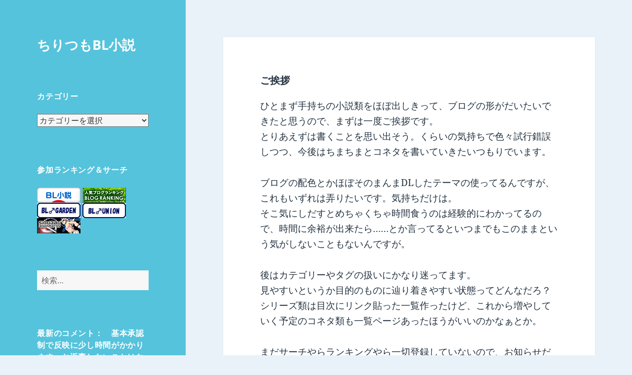

--- FILE ---
content_type: text/html; charset=UTF-8
request_url: https://109.saloon.jp/blss/150610/
body_size: 64498
content:
<!DOCTYPE html>
<html dir="ltr" lang="ja" prefix="og: https://ogp.me/ns#" class="no-js">
<head>
	<meta charset="UTF-8">
	<meta name="viewport" content="width=device-width, initial-scale=1.0">
	<link rel="profile" href="https://gmpg.org/xfn/11">
	<link rel="pingback" href="https://109.saloon.jp/blss/xmlrpc.php">
	<script>
(function(html){html.className = html.className.replace(/\bno-js\b/,'js')})(document.documentElement);
//# sourceURL=twentyfifteen_javascript_detection
</script>
<title>ご挨拶 - ちりつもBL小説</title>

		<!-- All in One SEO 4.9.3 - aioseo.com -->
	<meta name="description" content="ひとまず手持ちの小説類をほぼ出しきって、ブログの形がだいたいできたと思うので、まずは一度ご挨拶です。とりあえず" />
	<meta name="robots" content="max-image-preview:large" />
	<meta name="author" content="レイ"/>
	<link rel="canonical" href="https://109.saloon.jp/blss/150610/" />
	<meta name="generator" content="All in One SEO (AIOSEO) 4.9.3" />

		<!-- Global site tag (gtag.js) - Google Analytics -->
<script async src="https://www.googletagmanager.com/gtag/js?id=UA-63043856-4"></script>
<script>
 window.dataLayer = window.dataLayer || [];
 function gtag(){dataLayer.push(arguments);}
 gtag('js', new Date());

 gtag('config', 'UA-63043856-4');
</script>
		<meta property="og:locale" content="ja_JP" />
		<meta property="og:site_name" content="ちりつもBL小説 -" />
		<meta property="og:type" content="article" />
		<meta property="og:title" content="ご挨拶 - ちりつもBL小説" />
		<meta property="og:description" content="ひとまず手持ちの小説類をほぼ出しきって、ブログの形がだいたいできたと思うので、まずは一度ご挨拶です。とりあえず" />
		<meta property="og:url" content="https://109.saloon.jp/blss/150610/" />
		<meta property="og:image" content="https://109.saloon.jp/blss/wp-content/uploads/2021/06/a11b4bb3ba448d1fa402ac3dc62cc91f.png" />
		<meta property="og:image:secure_url" content="https://109.saloon.jp/blss/wp-content/uploads/2021/06/a11b4bb3ba448d1fa402ac3dc62cc91f.png" />
		<meta property="og:image:width" content="380" />
		<meta property="og:image:height" content="380" />
		<meta property="article:published_time" content="2015-06-10T12:56:23+00:00" />
		<meta property="article:modified_time" content="2015-06-10T12:56:23+00:00" />
		<meta name="twitter:card" content="summary" />
		<meta name="twitter:site" content="@ArisakaRei" />
		<meta name="twitter:title" content="ご挨拶 - ちりつもBL小説" />
		<meta name="twitter:description" content="ひとまず手持ちの小説類をほぼ出しきって、ブログの形がだいたいできたと思うので、まずは一度ご挨拶です。とりあえず" />
		<meta name="twitter:creator" content="@ArisakaRei" />
		<meta name="twitter:image" content="https://109.saloon.jp/blss/wp-content/uploads/2021/06/a11b4bb3ba448d1fa402ac3dc62cc91f.png" />
		<script type="application/ld+json" class="aioseo-schema">
			{"@context":"https:\/\/schema.org","@graph":[{"@type":"BlogPosting","@id":"https:\/\/109.saloon.jp\/blss\/150610\/#blogposting","name":"\u3054\u6328\u62f6 - \u3061\u308a\u3064\u3082BL\u5c0f\u8aac","headline":"\u3054\u6328\u62f6","author":{"@id":"https:\/\/109.saloon.jp\/blss\/author\/arisaka\/#author"},"publisher":{"@id":"https:\/\/109.saloon.jp\/blss\/#person"},"image":{"@type":"ImageObject","@id":"https:\/\/109.saloon.jp\/blss\/150610\/#articleImage","url":"https:\/\/secure.gravatar.com\/avatar\/072114fab49eaa7c93ca28e72d28afd74d66ae80dd8bbce74c867789cf98ed9e?s=96&d=mm&r=g","width":96,"height":96,"caption":"\u30ec\u30a4"},"datePublished":"2015-06-10T21:56:23+09:00","dateModified":"2015-06-10T21:56:23+09:00","inLanguage":"ja","mainEntityOfPage":{"@id":"https:\/\/109.saloon.jp\/blss\/150610\/#webpage"},"isPartOf":{"@id":"https:\/\/109.saloon.jp\/blss\/150610\/#webpage"},"articleSection":"\u96d1\u8a18"},{"@type":"BreadcrumbList","@id":"https:\/\/109.saloon.jp\/blss\/150610\/#breadcrumblist","itemListElement":[{"@type":"ListItem","@id":"https:\/\/109.saloon.jp\/blss#listItem","position":1,"name":"\u30db\u30fc\u30e0","item":"https:\/\/109.saloon.jp\/blss","nextItem":{"@type":"ListItem","@id":"https:\/\/109.saloon.jp\/blss\/category\/memo\/#listItem","name":"\u96d1\u8a18"}},{"@type":"ListItem","@id":"https:\/\/109.saloon.jp\/blss\/category\/memo\/#listItem","position":2,"name":"\u96d1\u8a18","item":"https:\/\/109.saloon.jp\/blss\/category\/memo\/","nextItem":{"@type":"ListItem","@id":"https:\/\/109.saloon.jp\/blss\/150610\/#listItem","name":"\u3054\u6328\u62f6"},"previousItem":{"@type":"ListItem","@id":"https:\/\/109.saloon.jp\/blss#listItem","name":"\u30db\u30fc\u30e0"}},{"@type":"ListItem","@id":"https:\/\/109.saloon.jp\/blss\/150610\/#listItem","position":3,"name":"\u3054\u6328\u62f6","previousItem":{"@type":"ListItem","@id":"https:\/\/109.saloon.jp\/blss\/category\/memo\/#listItem","name":"\u96d1\u8a18"}}]},{"@type":"Person","@id":"https:\/\/109.saloon.jp\/blss\/#person","name":"\u6709\u5742\u30ec\u30a4","image":"https:\/\/109.saloon.jp\/blss\/wp-content\/uploads\/2021\/06\/a11b4bb3ba448d1fa402ac3dc62cc91f.png","sameAs":["https:\/\/twitter.com\/ArisakaRei"]},{"@type":"Person","@id":"https:\/\/109.saloon.jp\/blss\/author\/arisaka\/#author","url":"https:\/\/109.saloon.jp\/blss\/author\/arisaka\/","name":"\u30ec\u30a4","image":{"@type":"ImageObject","@id":"https:\/\/109.saloon.jp\/blss\/150610\/#authorImage","url":"https:\/\/secure.gravatar.com\/avatar\/072114fab49eaa7c93ca28e72d28afd74d66ae80dd8bbce74c867789cf98ed9e?s=96&d=mm&r=g","width":96,"height":96,"caption":"\u30ec\u30a4"}},{"@type":"WebPage","@id":"https:\/\/109.saloon.jp\/blss\/150610\/#webpage","url":"https:\/\/109.saloon.jp\/blss\/150610\/","name":"\u3054\u6328\u62f6 - \u3061\u308a\u3064\u3082BL\u5c0f\u8aac","description":"\u3072\u3068\u307e\u305a\u624b\u6301\u3061\u306e\u5c0f\u8aac\u985e\u3092\u307b\u307c\u51fa\u3057\u304d\u3063\u3066\u3001\u30d6\u30ed\u30b0\u306e\u5f62\u304c\u3060\u3044\u305f\u3044\u3067\u304d\u305f\u3068\u601d\u3046\u306e\u3067\u3001\u307e\u305a\u306f\u4e00\u5ea6\u3054\u6328\u62f6\u3067\u3059\u3002\u3068\u308a\u3042\u3048\u305a","inLanguage":"ja","isPartOf":{"@id":"https:\/\/109.saloon.jp\/blss\/#website"},"breadcrumb":{"@id":"https:\/\/109.saloon.jp\/blss\/150610\/#breadcrumblist"},"author":{"@id":"https:\/\/109.saloon.jp\/blss\/author\/arisaka\/#author"},"creator":{"@id":"https:\/\/109.saloon.jp\/blss\/author\/arisaka\/#author"},"datePublished":"2015-06-10T21:56:23+09:00","dateModified":"2015-06-10T21:56:23+09:00"},{"@type":"WebSite","@id":"https:\/\/109.saloon.jp\/blss\/#website","url":"https:\/\/109.saloon.jp\/blss\/","name":"\u3061\u308a\u3064\u3082BL\u5c0f\u8aac","inLanguage":"ja","publisher":{"@id":"https:\/\/109.saloon.jp\/blss\/#person"}}]}
		</script>
		<!-- All in One SEO -->

<link rel='dns-prefetch' href='//static.addtoany.com' />
<link rel='dns-prefetch' href='//www.googletagmanager.com' />
<link rel="alternate" type="application/rss+xml" title="ちりつもBL小説 &raquo; フィード" href="https://109.saloon.jp/blss/feed/" />
<link rel="alternate" type="application/rss+xml" title="ちりつもBL小説 &raquo; コメントフィード" href="https://109.saloon.jp/blss/comments/feed/" />
<link rel="alternate" type="application/rss+xml" title="ちりつもBL小説 &raquo; ご挨拶 のコメントのフィード" href="https://109.saloon.jp/blss/150610/feed/" />
<link rel="alternate" title="oEmbed (JSON)" type="application/json+oembed" href="https://109.saloon.jp/blss/wp-json/oembed/1.0/embed?url=https%3A%2F%2F109.saloon.jp%2Fblss%2F150610%2F" />
<link rel="alternate" title="oEmbed (XML)" type="text/xml+oembed" href="https://109.saloon.jp/blss/wp-json/oembed/1.0/embed?url=https%3A%2F%2F109.saloon.jp%2Fblss%2F150610%2F&#038;format=xml" />
<style id='wp-img-auto-sizes-contain-inline-css'>
img:is([sizes=auto i],[sizes^="auto," i]){contain-intrinsic-size:3000px 1500px}
/*# sourceURL=wp-img-auto-sizes-contain-inline-css */
</style>
<style id='wp-emoji-styles-inline-css'>

	img.wp-smiley, img.emoji {
		display: inline !important;
		border: none !important;
		box-shadow: none !important;
		height: 1em !important;
		width: 1em !important;
		margin: 0 0.07em !important;
		vertical-align: -0.1em !important;
		background: none !important;
		padding: 0 !important;
	}
/*# sourceURL=wp-emoji-styles-inline-css */
</style>
<style id='wp-block-library-inline-css'>
:root{--wp-block-synced-color:#7a00df;--wp-block-synced-color--rgb:122,0,223;--wp-bound-block-color:var(--wp-block-synced-color);--wp-editor-canvas-background:#ddd;--wp-admin-theme-color:#007cba;--wp-admin-theme-color--rgb:0,124,186;--wp-admin-theme-color-darker-10:#006ba1;--wp-admin-theme-color-darker-10--rgb:0,107,160.5;--wp-admin-theme-color-darker-20:#005a87;--wp-admin-theme-color-darker-20--rgb:0,90,135;--wp-admin-border-width-focus:2px}@media (min-resolution:192dpi){:root{--wp-admin-border-width-focus:1.5px}}.wp-element-button{cursor:pointer}:root .has-very-light-gray-background-color{background-color:#eee}:root .has-very-dark-gray-background-color{background-color:#313131}:root .has-very-light-gray-color{color:#eee}:root .has-very-dark-gray-color{color:#313131}:root .has-vivid-green-cyan-to-vivid-cyan-blue-gradient-background{background:linear-gradient(135deg,#00d084,#0693e3)}:root .has-purple-crush-gradient-background{background:linear-gradient(135deg,#34e2e4,#4721fb 50%,#ab1dfe)}:root .has-hazy-dawn-gradient-background{background:linear-gradient(135deg,#faaca8,#dad0ec)}:root .has-subdued-olive-gradient-background{background:linear-gradient(135deg,#fafae1,#67a671)}:root .has-atomic-cream-gradient-background{background:linear-gradient(135deg,#fdd79a,#004a59)}:root .has-nightshade-gradient-background{background:linear-gradient(135deg,#330968,#31cdcf)}:root .has-midnight-gradient-background{background:linear-gradient(135deg,#020381,#2874fc)}:root{--wp--preset--font-size--normal:16px;--wp--preset--font-size--huge:42px}.has-regular-font-size{font-size:1em}.has-larger-font-size{font-size:2.625em}.has-normal-font-size{font-size:var(--wp--preset--font-size--normal)}.has-huge-font-size{font-size:var(--wp--preset--font-size--huge)}.has-text-align-center{text-align:center}.has-text-align-left{text-align:left}.has-text-align-right{text-align:right}.has-fit-text{white-space:nowrap!important}#end-resizable-editor-section{display:none}.aligncenter{clear:both}.items-justified-left{justify-content:flex-start}.items-justified-center{justify-content:center}.items-justified-right{justify-content:flex-end}.items-justified-space-between{justify-content:space-between}.screen-reader-text{border:0;clip-path:inset(50%);height:1px;margin:-1px;overflow:hidden;padding:0;position:absolute;width:1px;word-wrap:normal!important}.screen-reader-text:focus{background-color:#ddd;clip-path:none;color:#444;display:block;font-size:1em;height:auto;left:5px;line-height:normal;padding:15px 23px 14px;text-decoration:none;top:5px;width:auto;z-index:100000}html :where(.has-border-color){border-style:solid}html :where([style*=border-top-color]){border-top-style:solid}html :where([style*=border-right-color]){border-right-style:solid}html :where([style*=border-bottom-color]){border-bottom-style:solid}html :where([style*=border-left-color]){border-left-style:solid}html :where([style*=border-width]){border-style:solid}html :where([style*=border-top-width]){border-top-style:solid}html :where([style*=border-right-width]){border-right-style:solid}html :where([style*=border-bottom-width]){border-bottom-style:solid}html :where([style*=border-left-width]){border-left-style:solid}html :where(img[class*=wp-image-]){height:auto;max-width:100%}:where(figure){margin:0 0 1em}html :where(.is-position-sticky){--wp-admin--admin-bar--position-offset:var(--wp-admin--admin-bar--height,0px)}@media screen and (max-width:600px){html :where(.is-position-sticky){--wp-admin--admin-bar--position-offset:0px}}

/*# sourceURL=wp-block-library-inline-css */
</style><style id='global-styles-inline-css'>
:root{--wp--preset--aspect-ratio--square: 1;--wp--preset--aspect-ratio--4-3: 4/3;--wp--preset--aspect-ratio--3-4: 3/4;--wp--preset--aspect-ratio--3-2: 3/2;--wp--preset--aspect-ratio--2-3: 2/3;--wp--preset--aspect-ratio--16-9: 16/9;--wp--preset--aspect-ratio--9-16: 9/16;--wp--preset--color--black: #000000;--wp--preset--color--cyan-bluish-gray: #abb8c3;--wp--preset--color--white: #fff;--wp--preset--color--pale-pink: #f78da7;--wp--preset--color--vivid-red: #cf2e2e;--wp--preset--color--luminous-vivid-orange: #ff6900;--wp--preset--color--luminous-vivid-amber: #fcb900;--wp--preset--color--light-green-cyan: #7bdcb5;--wp--preset--color--vivid-green-cyan: #00d084;--wp--preset--color--pale-cyan-blue: #8ed1fc;--wp--preset--color--vivid-cyan-blue: #0693e3;--wp--preset--color--vivid-purple: #9b51e0;--wp--preset--color--dark-gray: #111;--wp--preset--color--light-gray: #f1f1f1;--wp--preset--color--yellow: #f4ca16;--wp--preset--color--dark-brown: #352712;--wp--preset--color--medium-pink: #e53b51;--wp--preset--color--light-pink: #ffe5d1;--wp--preset--color--dark-purple: #2e2256;--wp--preset--color--purple: #674970;--wp--preset--color--blue-gray: #22313f;--wp--preset--color--bright-blue: #55c3dc;--wp--preset--color--light-blue: #e9f2f9;--wp--preset--gradient--vivid-cyan-blue-to-vivid-purple: linear-gradient(135deg,rgb(6,147,227) 0%,rgb(155,81,224) 100%);--wp--preset--gradient--light-green-cyan-to-vivid-green-cyan: linear-gradient(135deg,rgb(122,220,180) 0%,rgb(0,208,130) 100%);--wp--preset--gradient--luminous-vivid-amber-to-luminous-vivid-orange: linear-gradient(135deg,rgb(252,185,0) 0%,rgb(255,105,0) 100%);--wp--preset--gradient--luminous-vivid-orange-to-vivid-red: linear-gradient(135deg,rgb(255,105,0) 0%,rgb(207,46,46) 100%);--wp--preset--gradient--very-light-gray-to-cyan-bluish-gray: linear-gradient(135deg,rgb(238,238,238) 0%,rgb(169,184,195) 100%);--wp--preset--gradient--cool-to-warm-spectrum: linear-gradient(135deg,rgb(74,234,220) 0%,rgb(151,120,209) 20%,rgb(207,42,186) 40%,rgb(238,44,130) 60%,rgb(251,105,98) 80%,rgb(254,248,76) 100%);--wp--preset--gradient--blush-light-purple: linear-gradient(135deg,rgb(255,206,236) 0%,rgb(152,150,240) 100%);--wp--preset--gradient--blush-bordeaux: linear-gradient(135deg,rgb(254,205,165) 0%,rgb(254,45,45) 50%,rgb(107,0,62) 100%);--wp--preset--gradient--luminous-dusk: linear-gradient(135deg,rgb(255,203,112) 0%,rgb(199,81,192) 50%,rgb(65,88,208) 100%);--wp--preset--gradient--pale-ocean: linear-gradient(135deg,rgb(255,245,203) 0%,rgb(182,227,212) 50%,rgb(51,167,181) 100%);--wp--preset--gradient--electric-grass: linear-gradient(135deg,rgb(202,248,128) 0%,rgb(113,206,126) 100%);--wp--preset--gradient--midnight: linear-gradient(135deg,rgb(2,3,129) 0%,rgb(40,116,252) 100%);--wp--preset--gradient--dark-gray-gradient-gradient: linear-gradient(90deg, rgba(17,17,17,1) 0%, rgba(42,42,42,1) 100%);--wp--preset--gradient--light-gray-gradient: linear-gradient(90deg, rgba(241,241,241,1) 0%, rgba(215,215,215,1) 100%);--wp--preset--gradient--white-gradient: linear-gradient(90deg, rgba(255,255,255,1) 0%, rgba(230,230,230,1) 100%);--wp--preset--gradient--yellow-gradient: linear-gradient(90deg, rgba(244,202,22,1) 0%, rgba(205,168,10,1) 100%);--wp--preset--gradient--dark-brown-gradient: linear-gradient(90deg, rgba(53,39,18,1) 0%, rgba(91,67,31,1) 100%);--wp--preset--gradient--medium-pink-gradient: linear-gradient(90deg, rgba(229,59,81,1) 0%, rgba(209,28,51,1) 100%);--wp--preset--gradient--light-pink-gradient: linear-gradient(90deg, rgba(255,229,209,1) 0%, rgba(255,200,158,1) 100%);--wp--preset--gradient--dark-purple-gradient: linear-gradient(90deg, rgba(46,34,86,1) 0%, rgba(66,48,123,1) 100%);--wp--preset--gradient--purple-gradient: linear-gradient(90deg, rgba(103,73,112,1) 0%, rgba(131,93,143,1) 100%);--wp--preset--gradient--blue-gray-gradient: linear-gradient(90deg, rgba(34,49,63,1) 0%, rgba(52,75,96,1) 100%);--wp--preset--gradient--bright-blue-gradient: linear-gradient(90deg, rgba(85,195,220,1) 0%, rgba(43,180,211,1) 100%);--wp--preset--gradient--light-blue-gradient: linear-gradient(90deg, rgba(233,242,249,1) 0%, rgba(193,218,238,1) 100%);--wp--preset--font-size--small: 13px;--wp--preset--font-size--medium: 20px;--wp--preset--font-size--large: 36px;--wp--preset--font-size--x-large: 42px;--wp--preset--spacing--20: 0.44rem;--wp--preset--spacing--30: 0.67rem;--wp--preset--spacing--40: 1rem;--wp--preset--spacing--50: 1.5rem;--wp--preset--spacing--60: 2.25rem;--wp--preset--spacing--70: 3.38rem;--wp--preset--spacing--80: 5.06rem;--wp--preset--shadow--natural: 6px 6px 9px rgba(0, 0, 0, 0.2);--wp--preset--shadow--deep: 12px 12px 50px rgba(0, 0, 0, 0.4);--wp--preset--shadow--sharp: 6px 6px 0px rgba(0, 0, 0, 0.2);--wp--preset--shadow--outlined: 6px 6px 0px -3px rgb(255, 255, 255), 6px 6px rgb(0, 0, 0);--wp--preset--shadow--crisp: 6px 6px 0px rgb(0, 0, 0);}:where(.is-layout-flex){gap: 0.5em;}:where(.is-layout-grid){gap: 0.5em;}body .is-layout-flex{display: flex;}.is-layout-flex{flex-wrap: wrap;align-items: center;}.is-layout-flex > :is(*, div){margin: 0;}body .is-layout-grid{display: grid;}.is-layout-grid > :is(*, div){margin: 0;}:where(.wp-block-columns.is-layout-flex){gap: 2em;}:where(.wp-block-columns.is-layout-grid){gap: 2em;}:where(.wp-block-post-template.is-layout-flex){gap: 1.25em;}:where(.wp-block-post-template.is-layout-grid){gap: 1.25em;}.has-black-color{color: var(--wp--preset--color--black) !important;}.has-cyan-bluish-gray-color{color: var(--wp--preset--color--cyan-bluish-gray) !important;}.has-white-color{color: var(--wp--preset--color--white) !important;}.has-pale-pink-color{color: var(--wp--preset--color--pale-pink) !important;}.has-vivid-red-color{color: var(--wp--preset--color--vivid-red) !important;}.has-luminous-vivid-orange-color{color: var(--wp--preset--color--luminous-vivid-orange) !important;}.has-luminous-vivid-amber-color{color: var(--wp--preset--color--luminous-vivid-amber) !important;}.has-light-green-cyan-color{color: var(--wp--preset--color--light-green-cyan) !important;}.has-vivid-green-cyan-color{color: var(--wp--preset--color--vivid-green-cyan) !important;}.has-pale-cyan-blue-color{color: var(--wp--preset--color--pale-cyan-blue) !important;}.has-vivid-cyan-blue-color{color: var(--wp--preset--color--vivid-cyan-blue) !important;}.has-vivid-purple-color{color: var(--wp--preset--color--vivid-purple) !important;}.has-black-background-color{background-color: var(--wp--preset--color--black) !important;}.has-cyan-bluish-gray-background-color{background-color: var(--wp--preset--color--cyan-bluish-gray) !important;}.has-white-background-color{background-color: var(--wp--preset--color--white) !important;}.has-pale-pink-background-color{background-color: var(--wp--preset--color--pale-pink) !important;}.has-vivid-red-background-color{background-color: var(--wp--preset--color--vivid-red) !important;}.has-luminous-vivid-orange-background-color{background-color: var(--wp--preset--color--luminous-vivid-orange) !important;}.has-luminous-vivid-amber-background-color{background-color: var(--wp--preset--color--luminous-vivid-amber) !important;}.has-light-green-cyan-background-color{background-color: var(--wp--preset--color--light-green-cyan) !important;}.has-vivid-green-cyan-background-color{background-color: var(--wp--preset--color--vivid-green-cyan) !important;}.has-pale-cyan-blue-background-color{background-color: var(--wp--preset--color--pale-cyan-blue) !important;}.has-vivid-cyan-blue-background-color{background-color: var(--wp--preset--color--vivid-cyan-blue) !important;}.has-vivid-purple-background-color{background-color: var(--wp--preset--color--vivid-purple) !important;}.has-black-border-color{border-color: var(--wp--preset--color--black) !important;}.has-cyan-bluish-gray-border-color{border-color: var(--wp--preset--color--cyan-bluish-gray) !important;}.has-white-border-color{border-color: var(--wp--preset--color--white) !important;}.has-pale-pink-border-color{border-color: var(--wp--preset--color--pale-pink) !important;}.has-vivid-red-border-color{border-color: var(--wp--preset--color--vivid-red) !important;}.has-luminous-vivid-orange-border-color{border-color: var(--wp--preset--color--luminous-vivid-orange) !important;}.has-luminous-vivid-amber-border-color{border-color: var(--wp--preset--color--luminous-vivid-amber) !important;}.has-light-green-cyan-border-color{border-color: var(--wp--preset--color--light-green-cyan) !important;}.has-vivid-green-cyan-border-color{border-color: var(--wp--preset--color--vivid-green-cyan) !important;}.has-pale-cyan-blue-border-color{border-color: var(--wp--preset--color--pale-cyan-blue) !important;}.has-vivid-cyan-blue-border-color{border-color: var(--wp--preset--color--vivid-cyan-blue) !important;}.has-vivid-purple-border-color{border-color: var(--wp--preset--color--vivid-purple) !important;}.has-vivid-cyan-blue-to-vivid-purple-gradient-background{background: var(--wp--preset--gradient--vivid-cyan-blue-to-vivid-purple) !important;}.has-light-green-cyan-to-vivid-green-cyan-gradient-background{background: var(--wp--preset--gradient--light-green-cyan-to-vivid-green-cyan) !important;}.has-luminous-vivid-amber-to-luminous-vivid-orange-gradient-background{background: var(--wp--preset--gradient--luminous-vivid-amber-to-luminous-vivid-orange) !important;}.has-luminous-vivid-orange-to-vivid-red-gradient-background{background: var(--wp--preset--gradient--luminous-vivid-orange-to-vivid-red) !important;}.has-very-light-gray-to-cyan-bluish-gray-gradient-background{background: var(--wp--preset--gradient--very-light-gray-to-cyan-bluish-gray) !important;}.has-cool-to-warm-spectrum-gradient-background{background: var(--wp--preset--gradient--cool-to-warm-spectrum) !important;}.has-blush-light-purple-gradient-background{background: var(--wp--preset--gradient--blush-light-purple) !important;}.has-blush-bordeaux-gradient-background{background: var(--wp--preset--gradient--blush-bordeaux) !important;}.has-luminous-dusk-gradient-background{background: var(--wp--preset--gradient--luminous-dusk) !important;}.has-pale-ocean-gradient-background{background: var(--wp--preset--gradient--pale-ocean) !important;}.has-electric-grass-gradient-background{background: var(--wp--preset--gradient--electric-grass) !important;}.has-midnight-gradient-background{background: var(--wp--preset--gradient--midnight) !important;}.has-small-font-size{font-size: var(--wp--preset--font-size--small) !important;}.has-medium-font-size{font-size: var(--wp--preset--font-size--medium) !important;}.has-large-font-size{font-size: var(--wp--preset--font-size--large) !important;}.has-x-large-font-size{font-size: var(--wp--preset--font-size--x-large) !important;}
/*# sourceURL=global-styles-inline-css */
</style>

<style id='classic-theme-styles-inline-css'>
/*! This file is auto-generated */
.wp-block-button__link{color:#fff;background-color:#32373c;border-radius:9999px;box-shadow:none;text-decoration:none;padding:calc(.667em + 2px) calc(1.333em + 2px);font-size:1.125em}.wp-block-file__button{background:#32373c;color:#fff;text-decoration:none}
/*# sourceURL=/wp-includes/css/classic-themes.min.css */
</style>
<link rel='stylesheet' id='contact-form-7-css' href='https://109.saloon.jp/blss/wp-content/plugins/contact-form-7/includes/css/styles.css?ver=6.1.4' media='all' />
<link rel='stylesheet' id='post-list-style-css' href='https://109.saloon.jp/blss/wp-content/plugins/post-list-generator/post-list-generator.css?ver=1.3.0' media='all' />
<link rel='stylesheet' id='dashicons-css' href='https://109.saloon.jp/blss/wp-includes/css/dashicons.min.css?ver=6.9' media='all' />
<link rel='stylesheet' id='to-top-css' href='https://109.saloon.jp/blss/wp-content/plugins/to-top/public/css/to-top-public.css?ver=2.5.5' media='all' />
<link rel='stylesheet' id='whats-new-style-css' href='https://109.saloon.jp/blss/wp-content/plugins/whats-new-genarator/whats-new.css?ver=2.0.2' media='all' />
<link rel='stylesheet' id='twentyfifteen-fonts-css' href='https://109.saloon.jp/blss/wp-content/themes/twentyfifteen/assets/fonts/noto-sans-plus-noto-serif-plus-inconsolata.css?ver=20230328' media='all' />
<link rel='stylesheet' id='genericons-css' href='https://109.saloon.jp/blss/wp-content/themes/twentyfifteen/genericons/genericons.css?ver=20251101' media='all' />
<link rel='stylesheet' id='twentyfifteen-style-css' href='https://109.saloon.jp/blss/wp-content/themes/twentyfifteen/style.css?ver=20251202' media='all' />
<style id='twentyfifteen-style-inline-css'>
	/* Color Scheme */

	/* Background Color */
	body {
		background-color: #e9f2f9;
	}

	/* Sidebar Background Color */
	body:before,
	.site-header {
		background-color: #55c3dc;
	}

	/* Box Background Color */
	.post-navigation,
	.pagination,
	.secondary,
	.site-footer,
	.hentry,
	.page-header,
	.page-content,
	.comments-area,
	.widecolumn {
		background-color: #ffffff;
	}

	/* Box Background Color */
	button,
	input[type="button"],
	input[type="reset"],
	input[type="submit"],
	.pagination .prev,
	.pagination .next,
	.widget_calendar tbody a,
	.widget_calendar tbody a:hover,
	.widget_calendar tbody a:focus,
	.page-links a,
	.page-links a:hover,
	.page-links a:focus,
	.sticky-post {
		color: #ffffff;
	}

	/* Main Text Color */
	button,
	input[type="button"],
	input[type="reset"],
	input[type="submit"],
	.pagination .prev,
	.pagination .next,
	.widget_calendar tbody a,
	.page-links a,
	.sticky-post {
		background-color: #22313f;
	}

	/* Main Text Color */
	body,
	blockquote cite,
	blockquote small,
	a,
	.dropdown-toggle:after,
	.image-navigation a:hover,
	.image-navigation a:focus,
	.comment-navigation a:hover,
	.comment-navigation a:focus,
	.widget-title,
	.entry-footer a:hover,
	.entry-footer a:focus,
	.comment-metadata a:hover,
	.comment-metadata a:focus,
	.pingback .edit-link a:hover,
	.pingback .edit-link a:focus,
	.comment-list .reply a:hover,
	.comment-list .reply a:focus,
	.site-info a:hover,
	.site-info a:focus {
		color: #22313f;
	}

	/* Main Text Color */
	.entry-content a,
	.entry-summary a,
	.page-content a,
	.comment-content a,
	.pingback .comment-body > a,
	.author-description a,
	.taxonomy-description a,
	.textwidget a,
	.entry-footer a:hover,
	.comment-metadata a:hover,
	.pingback .edit-link a:hover,
	.comment-list .reply a:hover,
	.site-info a:hover {
		border-color: #22313f;
	}

	/* Secondary Text Color */
	button:hover,
	button:focus,
	input[type="button"]:hover,
	input[type="button"]:focus,
	input[type="reset"]:hover,
	input[type="reset"]:focus,
	input[type="submit"]:hover,
	input[type="submit"]:focus,
	.pagination .prev:hover,
	.pagination .prev:focus,
	.pagination .next:hover,
	.pagination .next:focus,
	.widget_calendar tbody a:hover,
	.widget_calendar tbody a:focus,
	.page-links a:hover,
	.page-links a:focus {
		background-color: rgba( 34, 49, 63, 0.7);
	}

	/* Secondary Text Color */
	blockquote,
	a:hover,
	a:focus,
	.main-navigation .menu-item-description,
	.post-navigation .meta-nav,
	.post-navigation a:hover .post-title,
	.post-navigation a:focus .post-title,
	.image-navigation,
	.image-navigation a,
	.comment-navigation,
	.comment-navigation a,
	.widget,
	.author-heading,
	.entry-footer,
	.entry-footer a,
	.taxonomy-description,
	.page-links > .page-links-title,
	.entry-caption,
	.comment-author,
	.comment-metadata,
	.comment-metadata a,
	.pingback .edit-link,
	.pingback .edit-link a,
	.post-password-form label,
	.comment-form label,
	.comment-notes,
	.comment-awaiting-moderation,
	.logged-in-as,
	.form-allowed-tags,
	.no-comments,
	.site-info,
	.site-info a,
	.wp-caption-text,
	.gallery-caption,
	.comment-list .reply a,
	.widecolumn label,
	.widecolumn .mu_register label {
		color: rgba( 34, 49, 63, 0.7);
	}

	/* Secondary Text Color */
	blockquote,
	.logged-in-as a:hover,
	.comment-author a:hover {
		border-color: rgba( 34, 49, 63, 0.7);
	}

	/* Border Color */
	hr,
	.dropdown-toggle:hover,
	.dropdown-toggle:focus {
		background-color: rgba( 34, 49, 63, 0.1);
	}

	/* Border Color */
	pre,
	abbr[title],
	table,
	th,
	td,
	input,
	textarea,
	.main-navigation ul,
	.main-navigation li,
	.post-navigation,
	.post-navigation div + div,
	.pagination,
	.comment-navigation,
	.widget li,
	.widget_categories .children,
	.widget_nav_menu .sub-menu,
	.widget_pages .children,
	.site-header,
	.site-footer,
	.hentry + .hentry,
	.author-info,
	.entry-content .page-links a,
	.page-links > span,
	.page-header,
	.comments-area,
	.comment-list + .comment-respond,
	.comment-list article,
	.comment-list .pingback,
	.comment-list .trackback,
	.comment-list .reply a,
	.no-comments {
		border-color: rgba( 34, 49, 63, 0.1);
	}

	/* Border Focus Color */
	a:focus,
	button:focus,
	input:focus {
		outline-color: rgba( 34, 49, 63, 0.3);
	}

	input:focus,
	textarea:focus {
		border-color: rgba( 34, 49, 63, 0.3);
	}

	/* Sidebar Link Color */
	.secondary-toggle:before {
		color: #ffffff;
	}

	.site-title a,
	.site-description {
		color: #ffffff;
	}

	/* Sidebar Text Color */
	.site-title a:hover,
	.site-title a:focus {
		color: rgba( 255, 255, 255, 0.7);
	}

	/* Sidebar Border Color */
	.secondary-toggle {
		border-color: rgba( 255, 255, 255, 0.1);
	}

	/* Sidebar Border Focus Color */
	.secondary-toggle:hover,
	.secondary-toggle:focus {
		border-color: rgba( 255, 255, 255, 0.3);
	}

	.site-title a {
		outline-color: rgba( 255, 255, 255, 0.3);
	}

	/* Meta Background Color */
	.entry-footer {
		background-color: #f1f1f1;
	}

	@media screen and (min-width: 38.75em) {
		/* Main Text Color */
		.page-header {
			border-color: #22313f;
		}
	}

	@media screen and (min-width: 59.6875em) {
		/* Make sure its transparent on desktop */
		.site-header,
		.secondary {
			background-color: transparent;
		}

		/* Sidebar Background Color */
		.widget button,
		.widget input[type="button"],
		.widget input[type="reset"],
		.widget input[type="submit"],
		.widget_calendar tbody a,
		.widget_calendar tbody a:hover,
		.widget_calendar tbody a:focus {
			color: #55c3dc;
		}

		/* Sidebar Link Color */
		.secondary a,
		.dropdown-toggle:after,
		.widget-title,
		.widget blockquote cite,
		.widget blockquote small {
			color: #ffffff;
		}

		.widget button,
		.widget input[type="button"],
		.widget input[type="reset"],
		.widget input[type="submit"],
		.widget_calendar tbody a {
			background-color: #ffffff;
		}

		.textwidget a {
			border-color: #ffffff;
		}

		/* Sidebar Text Color */
		.secondary a:hover,
		.secondary a:focus,
		.main-navigation .menu-item-description,
		.widget,
		.widget blockquote,
		.widget .wp-caption-text,
		.widget .gallery-caption {
			color: rgba( 255, 255, 255, 0.7);
		}

		.widget button:hover,
		.widget button:focus,
		.widget input[type="button"]:hover,
		.widget input[type="button"]:focus,
		.widget input[type="reset"]:hover,
		.widget input[type="reset"]:focus,
		.widget input[type="submit"]:hover,
		.widget input[type="submit"]:focus,
		.widget_calendar tbody a:hover,
		.widget_calendar tbody a:focus {
			background-color: rgba( 255, 255, 255, 0.7);
		}

		.widget blockquote {
			border-color: rgba( 255, 255, 255, 0.7);
		}

		/* Sidebar Border Color */
		.main-navigation ul,
		.main-navigation li,
		.widget input,
		.widget textarea,
		.widget table,
		.widget th,
		.widget td,
		.widget pre,
		.widget li,
		.widget_categories .children,
		.widget_nav_menu .sub-menu,
		.widget_pages .children,
		.widget abbr[title] {
			border-color: rgba( 255, 255, 255, 0.1);
		}

		.dropdown-toggle:hover,
		.dropdown-toggle:focus,
		.widget hr {
			background-color: rgba( 255, 255, 255, 0.1);
		}

		.widget input:focus,
		.widget textarea:focus {
			border-color: rgba( 255, 255, 255, 0.3);
		}

		.sidebar a:focus,
		.dropdown-toggle:focus {
			outline-color: rgba( 255, 255, 255, 0.3);
		}
	}
/*# sourceURL=twentyfifteen-style-inline-css */
</style>
<link rel='stylesheet' id='twentyfifteen-block-style-css' href='https://109.saloon.jp/blss/wp-content/themes/twentyfifteen/css/blocks.css?ver=20240715' media='all' />
<link rel='stylesheet' id='addtoany-css' href='https://109.saloon.jp/blss/wp-content/plugins/add-to-any/addtoany.min.css?ver=1.16' media='all' />
<script id="addtoany-core-js-before">
window.a2a_config=window.a2a_config||{};a2a_config.callbacks=[];a2a_config.overlays=[];a2a_config.templates={};a2a_localize = {
	Share: "共有",
	Save: "ブックマーク",
	Subscribe: "購読",
	Email: "メール",
	Bookmark: "ブックマーク",
	ShowAll: "すべて表示する",
	ShowLess: "小さく表示する",
	FindServices: "サービスを探す",
	FindAnyServiceToAddTo: "追加するサービスを今すぐ探す",
	PoweredBy: "Powered by",
	ShareViaEmail: "メールでシェアする",
	SubscribeViaEmail: "メールで購読する",
	BookmarkInYourBrowser: "ブラウザにブックマーク",
	BookmarkInstructions: "このページをブックマークするには、 Ctrl+D または \u2318+D を押下。",
	AddToYourFavorites: "お気に入りに追加",
	SendFromWebOrProgram: "任意のメールアドレスまたはメールプログラムから送信",
	EmailProgram: "メールプログラム",
	More: "詳細&#8230;",
	ThanksForSharing: "共有ありがとうございます !",
	ThanksForFollowing: "フォローありがとうございます !"
};


//# sourceURL=addtoany-core-js-before
</script>
<script defer src="https://static.addtoany.com/menu/page.js" id="addtoany-core-js"></script>
<script src="https://109.saloon.jp/blss/wp-includes/js/jquery/jquery.min.js?ver=3.7.1" id="jquery-core-js"></script>
<script src="https://109.saloon.jp/blss/wp-includes/js/jquery/jquery-migrate.min.js?ver=3.4.1" id="jquery-migrate-js"></script>
<script defer src="https://109.saloon.jp/blss/wp-content/plugins/add-to-any/addtoany.min.js?ver=1.1" id="addtoany-jquery-js"></script>
<script id="post-list-js-js-extra">
var PLG_Setting = {"ajaxurl":"https://109.saloon.jp/blss/wp-admin/admin-ajax.php","action":"get_post_ajax","plg_dateformat":"Y\u5e74n\u6708j\u65e5","next_page":"1"};
//# sourceURL=post-list-js-js-extra
</script>
<script src="https://109.saloon.jp/blss/wp-content/plugins/post-list-generator/next-page.js?ver=1.3.0" id="post-list-js-js"></script>
<script id="to-top-js-extra">
var to_top_options = {"scroll_offset":"100","icon_opacity":"50","style":"icon","icon_type":"dashicons-arrow-up-alt2","icon_color":"#ffffff","icon_bg_color":"#1e73be","icon_size":"32","border_radius":"5","image":"https://109.saloon.jp/blss/wp-content/plugins/to-top/admin/images/default.png","image_width":"65","image_alt":"","location":"bottom-right","margin_x":"20","margin_y":"20","show_on_admin":"0","enable_autohide":"0","autohide_time":"2","enable_hide_small_device":"0","small_device_max_width":"640","reset":"0"};
//# sourceURL=to-top-js-extra
</script>
<script async src="https://109.saloon.jp/blss/wp-content/plugins/to-top/public/js/to-top-public.js?ver=2.5.5" id="to-top-js"></script>
<script id="twentyfifteen-script-js-extra">
var screenReaderText = {"expand":"\u003Cspan class=\"screen-reader-text\"\u003E\u30b5\u30d6\u30e1\u30cb\u30e5\u30fc\u3092\u5c55\u958b\u003C/span\u003E","collapse":"\u003Cspan class=\"screen-reader-text\"\u003E\u30b5\u30d6\u30e1\u30cb\u30e5\u30fc\u3092\u9589\u3058\u308b\u003C/span\u003E"};
//# sourceURL=twentyfifteen-script-js-extra
</script>
<script src="https://109.saloon.jp/blss/wp-content/themes/twentyfifteen/js/functions.js?ver=20250729" id="twentyfifteen-script-js" defer data-wp-strategy="defer"></script>
<link rel="https://api.w.org/" href="https://109.saloon.jp/blss/wp-json/" /><link rel="alternate" title="JSON" type="application/json" href="https://109.saloon.jp/blss/wp-json/wp/v2/posts/297" /><link rel="EditURI" type="application/rsd+xml" title="RSD" href="https://109.saloon.jp/blss/xmlrpc.php?rsd" />
<meta name="generator" content="WordPress 6.9" />
<link rel='shortlink' href='https://109.saloon.jp/blss/?p=297' />
<meta name="generator" content="Site Kit by Google 1.170.0" /><meta name="google-site-verification" content="cmtiqPnG_Q0WKHjpJj9mY7yplHFzg1_YgVxte_IhFLQ"><style>.recentcomments a{display:inline !important;padding:0 !important;margin:0 !important;}</style>
<link rel="stylesheet" href="https://109.saloon.jp/blss/wp-content/plugins/wassup/css/wassup-widget.css?ver=1.9.4.5" type="text/css" />
<script type="text/javascript">
//<![CDATA[
function wassup_get_screenres(){
	var screen_res = screen.width + " x " + screen.height;
	if(screen_res==" x ") screen_res=window.screen.width+" x "+window.screen.height;
	if(screen_res==" x ") screen_res=screen.availWidth+" x "+screen.availHeight;
	if (screen_res!=" x "){document.cookie = "wassup_screen_resff0bcb7f0e07185b414550a8b6c80048=" + encodeURIComponent(screen_res)+ "; path=/; domain=" + document.domain;}
}
wassup_get_screenres();
//]]>
</script>		<style id="wp-custom-css">
			/* 更新履歴 */
#main h1 {
	  font-size:20px;
}		</style>
		<!-- To Top Custom CSS --><style type='text/css'>#to_top_scrollup {background-color: #1e73be;}</style></head>

<body class="wp-singular post-template-default single single-post postid-297 single-format-standard wp-embed-responsive wp-theme-twentyfifteen">
<div id="page" class="hfeed site">
	<a class="skip-link screen-reader-text" href="#content">
		コンテンツへスキップ	</a>

	<div id="sidebar" class="sidebar">
		<header id="masthead" class="site-header">
			<div class="site-branding">
									<p class="site-title"><a href="https://109.saloon.jp/blss/" rel="home" >ちりつもBL小説</a></p>
					
				<button class="secondary-toggle">﻿メニューとウィジェット</button>
			</div><!-- .site-branding -->
		</header><!-- .site-header -->

			<div id="secondary" class="secondary">

		
		
					<div id="widget-area" class="widget-area" role="complementary">
				<aside id="mycategoryorder-5" class="widget widget_mycategoryorder"><h2 class="widget-title">カテゴリー</h2><select  name='dropdown_mycategoryorder-5' id='dropdown_mycategoryorder-5' class='postform'>
	<option value='-1'>カテゴリーを選択</option>
	<option class="level-0" value="119">お返事&nbsp;&nbsp;(52)</option>
	<option class="level-0" value="27">雑記&nbsp;&nbsp;(62)</option>
	<option class="level-0" value="29">色々コネタ&nbsp;&nbsp;(71)</option>
	<option class="level-0" value="28">R-18コネタ&nbsp;&nbsp;(23)</option>
	<option class="level-0" value="23">お題で短編&nbsp;&nbsp;(113)</option>
	<option class="level-1" value="24">&nbsp;&nbsp;&nbsp;恋人未満&nbsp;&nbsp;(59)</option>
	<option class="level-1" value="93">&nbsp;&nbsp;&nbsp;恋人（肉体関係無）&nbsp;&nbsp;(8)</option>
	<option class="level-1" value="25">&nbsp;&nbsp;&nbsp;肉体関係有（エロ無）&nbsp;&nbsp;(13)</option>
	<option class="level-1" value="26">&nbsp;&nbsp;&nbsp;エロ有&nbsp;&nbsp;(32)</option>
	<option class="level-0" value="110">チャット小説&nbsp;&nbsp;(45)</option>
	<option class="level-0" value="20">シリーズ物&nbsp;&nbsp;(1,209)</option>
	<option class="level-1" value="135">&nbsp;&nbsp;&nbsp;聞きたいことは色々&nbsp;&nbsp;(71)</option>
	<option class="level-1" value="133">&nbsp;&nbsp;&nbsp;そっくりさん探し&nbsp;&nbsp;(14)</option>
	<option class="level-1" value="132">&nbsp;&nbsp;&nbsp;親切なお隣さん&nbsp;&nbsp;(42)</option>
	<option class="level-1" value="131">&nbsp;&nbsp;&nbsp;バレたら終わりと思ってた&nbsp;&nbsp;(18)</option>
	<option class="level-1" value="130">&nbsp;&nbsp;&nbsp;エイプリルフールの攻防&nbsp;&nbsp;(19)</option>
	<option class="level-1" value="129">&nbsp;&nbsp;&nbsp;可愛いが好きで何が悪い&nbsp;&nbsp;(57)</option>
	<option class="level-1" value="128">&nbsp;&nbsp;&nbsp;無い物ねだり（略）&nbsp;&nbsp;(20)</option>
	<option class="level-1" value="127">&nbsp;&nbsp;&nbsp;親父のものだと思ってた&nbsp;&nbsp;(41)</option>
	<option class="level-1" value="121">&nbsp;&nbsp;&nbsp;ここがオメガバースの世界なら&nbsp;&nbsp;(35)</option>
	<option class="level-2" value="122">&nbsp;&nbsp;&nbsp;&nbsp;&nbsp;&nbsp;オメガバースごっこ&nbsp;&nbsp;(18)</option>
	<option class="level-1" value="120">&nbsp;&nbsp;&nbsp;イケメン相手に（略）&nbsp;&nbsp;(57)</option>
	<option class="level-1" value="118">&nbsp;&nbsp;&nbsp;二十歳になった従兄弟（略）&nbsp;&nbsp;(56)</option>
	<option class="level-1" value="109">&nbsp;&nbsp;&nbsp;金に困ってAV出演してみた&nbsp;&nbsp;(34)</option>
	<option class="level-1" value="117">&nbsp;&nbsp;&nbsp;あの日の自分にもう一度&nbsp;&nbsp;(10)</option>
	<option class="level-1" value="107">&nbsp;&nbsp;&nbsp;抱かれたら慰めて（略）&nbsp;&nbsp;(27)</option>
	<option class="level-1" value="106">&nbsp;&nbsp;&nbsp;理解できない&nbsp;&nbsp;(55)</option>
	<option class="level-1" value="104">&nbsp;&nbsp;&nbsp;生きる喜び（略）&nbsp;&nbsp;(40)</option>
	<option class="level-1" value="102">&nbsp;&nbsp;&nbsp;今更なのに（略）&nbsp;&nbsp;(19)</option>
	<option class="level-1" value="101">&nbsp;&nbsp;&nbsp;いつか、恩返し&nbsp;&nbsp;(36)</option>
	<option class="level-1" value="98">&nbsp;&nbsp;&nbsp;兄は疲れ切っている&nbsp;&nbsp;(57)</option>
	<option class="level-1" value="96">&nbsp;&nbsp;&nbsp;兄の親友で親友の兄&nbsp;&nbsp;(13)</option>
	<option class="level-1" value="95">&nbsp;&nbsp;&nbsp;先生、教えて&nbsp;&nbsp;(7)</option>
	<option class="level-1" value="94">&nbsp;&nbsp;&nbsp;追いかけて追いかけて&nbsp;&nbsp;(31)</option>
	<option class="level-1" value="91">&nbsp;&nbsp;&nbsp;まるで呪いのような&nbsp;&nbsp;(21)</option>
	<option class="level-1" value="90">&nbsp;&nbsp;&nbsp;竜人がご飯&nbsp;&nbsp;(48)</option>
	<option class="level-2" value="136">&nbsp;&nbsp;&nbsp;&nbsp;&nbsp;&nbsp;竜人繁殖期&nbsp;&nbsp;(17)</option>
	<option class="level-1" value="86">&nbsp;&nbsp;&nbsp;親睦会&nbsp;&nbsp;(19)</option>
	<option class="level-1" value="85">&nbsp;&nbsp;&nbsp;兄弟に欲情しています&nbsp;&nbsp;(10)</option>
	<option class="level-1" value="84">&nbsp;&nbsp;&nbsp;別れた男の弟が（略）&nbsp;&nbsp;(43)</option>
	<option class="level-1" value="81">&nbsp;&nbsp;&nbsp;Wバツゲーム&nbsp;&nbsp;(39)</option>
	<option class="level-1" value="78">&nbsp;&nbsp;&nbsp;おっさんの蔵書&nbsp;&nbsp;(8)</option>
	<option class="level-1" value="75">&nbsp;&nbsp;&nbsp;雷が怖いので&nbsp;&nbsp;(111)</option>
	<option class="level-1" value="72">&nbsp;&nbsp;&nbsp;初恋は今もまだ&nbsp;&nbsp;(21)</option>
	<option class="level-1" value="71">&nbsp;&nbsp;&nbsp;解禁日&nbsp;&nbsp;(7)</option>
	<option class="level-1" value="70">&nbsp;&nbsp;&nbsp;幼馴染と恋人ごっこ&nbsp;&nbsp;(11)</option>
	<option class="level-1" value="69">&nbsp;&nbsp;&nbsp;ヤバイ&nbsp;&nbsp;(32)</option>
	<option class="level-1" value="60">&nbsp;&nbsp;&nbsp;恋人パラレル&nbsp;&nbsp;(12)</option>
	<option class="level-1" value="57">&nbsp;&nbsp;&nbsp;昔好きだった男が（略）&nbsp;&nbsp;(8)</option>
	<option class="level-1" value="54">&nbsp;&nbsp;&nbsp;今更嫌いになれない（略）&nbsp;&nbsp;(35)</option>
	<option class="level-1" value="51">&nbsp;&nbsp;&nbsp;親友に彼女が出来たら（略）&nbsp;&nbsp;(13)</option>
	<option class="level-1" value="21">&nbsp;&nbsp;&nbsp;トキメキの行方&nbsp;&nbsp;(12)</option>
	<option class="level-0" value="2">ビガぱら&nbsp;&nbsp;(59)</option>
	<option class="level-1" value="3">&nbsp;&nbsp;&nbsp;せんせい。&nbsp;&nbsp;(15)</option>
	<option class="level-1" value="5">&nbsp;&nbsp;&nbsp;サーカスの舞台裏&nbsp;&nbsp;(18)</option>
	<option class="level-1" value="8">&nbsp;&nbsp;&nbsp;プリンスメーカー&nbsp;&nbsp;(9)</option>
	<option class="level-1" value="9">&nbsp;&nbsp;&nbsp;Eyes&nbsp;&nbsp;(7)</option>
	<option class="level-1" value="13">&nbsp;&nbsp;&nbsp;ビガぱら短編&nbsp;&nbsp;(10)</option>
</select>

<script type='text/javascript'>
/* <![CDATA[ */
	function onCatChange( dropdownID ) {
		var dropdown = document.getElementById(dropdownID);
		if ( dropdown.options[dropdown.selectedIndex].value > 0 ) {
			location.href = "https://109.saloon.jp/blss/?cat="+dropdown.options[dropdown.selectedIndex].value;
		}
	}
	document.getElementById("dropdown_mycategoryorder-5").onchange = function(){onCatChange(this.id)};
/* ]]> */
</script>

</aside><aside id="custom_html-2" class="widget_text widget widget_custom_html"><h2 class="widget-title">参加ランキング＆サーチ</h2><div class="textwidget custom-html-widget"><a href="https://bl.blogmura.com/novel_bl/ranking/in?p_cid=10740659" target="_blank" ><img src="https://b.blogmura.com/bl/novel_bl/88_31.gif" width="88" height="31" border="0" alt="にほんブログ村 BL・GL・TLブログ BL小説へ" /></a>
<a href="http://blog.with2.net/link.php?1759160" target="_blank"><img src="http://blog.with2.net/img/banner/banner_23.gif" width="88" height="31" border="0" alt="人気ブログランキングへ" /></a>
<a href="http://mrank.tv/u/in.php?guid=ON&id=blgarden&pid=109blss" target="_blank"><img src="https://109.saloon.jp/blss/wp-content/uploads/2015/07/bl-garden.jpg" width="88" height="31" border="0" alt="■BL♂GARDEN■" /></a>
<a href="http://mrank.tv/u/in.php?guid=ON&id=blunion&pid=109blss" target="_blank"><img src="https://109.saloon.jp/blss/wp-content/uploads/2015/07/bl-union.jpg" width="88" height="31" border="0" alt="B L ♂ U N I O N" /></a>
<a href="http://www.sindbadbookmarks.com" target="_blank"><img src="https://109.saloon.jp/blss/wp-content/uploads/2015/06/sindbad_88_31.gif" width="88" height="31" alt="sindbadbookmarks.com"></a><br>
</div></aside><aside id="search-2" class="widget widget_search"><form role="search" method="get" class="search-form" action="https://109.saloon.jp/blss/">
				<label>
					<span class="screen-reader-text">検索:</span>
					<input type="search" class="search-field" placeholder="検索&hellip;" value="" name="s" />
				</label>
				<input type="submit" class="search-submit screen-reader-text" value="検索" />
			</form></aside><aside id="recent-comments-2" class="widget widget_recent_comments"><h2 class="widget-title">最新のコメント：　基本承認制で反映に少し時間がかかります。お返事しないことはないので、もしコメントしたのに返事がない場合はメッセージなどでお知らせいただけるとありがたいです。</h2><nav aria-label="最新のコメント：　基本承認制で反映に少し時間がかかります。お返事しないことはないので、もしコメントしたのに返事がない場合はメッセージなどでお知らせいただけるとありがたいです。"><ul id="recentcomments"><li class="recentcomments"><a href="https://109.saloon.jp/blss/iroiro7-2505/comment-page-1/#comment-320739">聞きたいことは色々７</a> に <span class="comment-author-link">レイ</span> より</li><li class="recentcomments"><a href="https://109.saloon.jp/blss/iroiro7-2505/comment-page-1/#comment-320738">聞きたいことは色々７</a> に <span class="comment-author-link">クロ</span> より</li><li class="recentcomments"><a href="https://109.saloon.jp/blss/sokkuri2-2503/comment-page-1/#comment-320737">そっくりさん探し２</a> に <span class="comment-author-link">レイ</span> より</li><li class="recentcomments"><a href="https://109.saloon.jp/blss/sokkuri2-2503/comment-page-1/#comment-320736">そっくりさん探し２</a> に <span class="comment-author-link">М</span> より</li><li class="recentcomments"><a href="https://109.saloon.jp/blss/yadonashi-2501/comment-page-1/#comment-320735">酔って宿無し年下男を連れ帰った話</a> に <span class="comment-author-link">レイ</span> より</li><li class="recentcomments"><a href="https://109.saloon.jp/blss/yadonashi-2501/comment-page-1/#comment-320734">酔って宿無し年下男を連れ帰った話</a> に <span class="comment-author-link">М</span> より</li><li class="recentcomments"><a href="https://109.saloon.jp/blss/otonarisan16-2409/comment-page-1/#comment-320733">親切なお隣さん１６</a> に <span class="comment-author-link">レイ</span> より</li><li class="recentcomments"><a href="https://109.saloon.jp/blss/otonarisan16-2409/comment-page-1/#comment-320732">親切なお隣さん１６</a> に <span class="comment-author-link">М</span> より</li><li class="recentcomments"><a href="https://109.saloon.jp/blss/otonarisan8-2408/comment-page-1/#comment-320731">親切なお隣さん８</a> に <span class="comment-author-link">レイ</span> より</li><li class="recentcomments"><a href="https://109.saloon.jp/blss/otonarisan8-2408/comment-page-1/#comment-320730">親切なお隣さん８</a> に <span class="comment-author-link">クロ</span> より</li></ul></nav></aside><aside id="text-7" class="widget widget_text"><h2 class="widget-title">お世話になってます</h2>			<div class="textwidget"><div align="center">
<a href="https://adf.shinobi.jp/r/931b62727297b20346a86bdda140e7b9" target="_blank"><img src="https://v2st.shinobi.jp/admax/friends/banner/adult/friends_adult_12060.png"></a>
<a href="http://hb.afl.rakuten.co.jp/hsc/1418a4dc.a1d758f0.1418a4cb.475648b2/?pc=&cmd=shop&me_id=1213310&category_id=3&item_id=&link_type=pict&image_type=original" target="_blank"><img src="http://hbb.afl.rakuten.co.jp/hsb/1418a4dc.a1d758f0.1418a4cb.475648b2/?category_id=3&cmd=shop&image_type=original&item_id=&link_type=pict&me_id=1213310" border="0"></a>
<a href="http://hb.afl.rakuten.co.jp/hsc/143a30d9.9cda78af.143a30d3.3612c08d/?pc=&cmd=shop&me_id=1278256&category_id=1&item_id=&link_type=pict&image_type=original" target="_blank"><img src="http://hbb.afl.rakuten.co.jp/hsb/143a30d9.9cda78af.143a30d3.3612c08d/?category_id=1&cmd=shop&image_type=original&item_id=&link_type=pict&me_id=1278256" border="0"></a>
</div></div>
		</aside>			</div><!-- .widget-area -->
		
	</div><!-- .secondary -->

	</div><!-- .sidebar -->

	<div id="content" class="site-content">

	<div id="primary" class="content-area">
		<main id="main" class="site-main">

		
<article id="post-297" class="post-297 post type-post status-publish format-standard hentry category-memo">
	
	<header class="entry-header">
		<h1 class="entry-title">ご挨拶</h1>	</header><!-- .entry-header -->

	<div class="entry-content">
		
<p>ひとまず手持ちの小説類をほぼ出しきって、ブログの形がだいたいできたと思うので、まずは一度ご挨拶です。<br />とりあえずは書くことを思い出そう。くらいの気持ちで色々試行錯誤しつつ、今後はちまちまとコネタを書いていきたいつもりでいます。</p>
<p>ブログの配色とかほぼそのまんまDLしたテーマの使ってるんですが、これもいずれは弄りたいです。気持ちだけは。<br />そこ気にしだすとめちゃくちゃ時間食うのは経験的にわかってるので、時間に余裕が出来たら……とか言ってるといつまでもこのままという気がしないこともないんですが。</p>
<p>後はカテゴリーやタグの扱いにかなり迷ってます。<br />見やすいというか目的のものに辿り着きやすい状態ってどんなだろ？<br />シリーズ類は目次にリンク貼った一覧作ったけど、これから増やしていく予定のコネタ類も一覧ページあったほうがいいのかなぁとか。</p>
<p>まだサーチやらランキングやら一切登録していないので、お知らせだした携帯サイトから来てくださってる方がいるかもな～くらいの状態ですが、サーチやランキングなどへの登録も追々していく予定です。<br />ただ、過去の作品だけでなく、新しく書いたものがもうちょっと増えてからがいいよなぁって思って躊躇ってたりもするので、もうしばらくはひっそりと作品増やす方向かなぁという感じです。</p>
<p>そんなこんなでやりたいことも色々残ってますが、まずはとにかく書くことを頑張ります。<br />今後どうなっていくのかはまだまだ私自身不明な部分が多いのですが、どうぞよろしくお願いします。</p>
　<BR>　<BR>＊ポチッと応援よろしくお願いします＊<BR>
<a href="https://bl.blogmura.com/novel_blshort/ranking/in?p_cid=10740659" target="_blank" >にほんブログ村 BL短編小説</a>/<a href="http://blog.with2.net/link.php?1759160" target="_blank" title="人気ブログランキングへ">人気ブログランキング</a>/<a href="http://mrank.tv/u/in.php?guid=ON&id=blunion&pid=109blss" target="_blank">B L ♂ U N I O N</a>/<a href="http://mrank.tv/u/in.php?guid=ON&id=blgarden&pid=109blss" target="_blank">■BL♂GARDEN■</a><BR> <BR> <BR>
<a href="http://109.saloon.jp/blss/">HOME</a>/<a href="http://109.saloon.jp/blss/1end/">１話完結作品</a>/<a href="http://109.saloon.jp/blss/koneta-series/">コネタ・短編 続き物</a>/<a href="https://109.saloon.jp/blss/chat-mokuji/">CHATNOVEL</a>/<a href="http://109.saloon.jp/blss/bg-short/">ビガぱら短編</a>/<a href="http://109.saloon.jp/blss/series/">シリーズ物一覧</a>/<a href="http://109.saloon.jp/blss/under18/">非１８禁</a>
</p><div class="addtoany_share_save_container addtoany_content addtoany_content_bottom"><div class="a2a_kit a2a_kit_size_32 addtoany_list" data-a2a-url="https://109.saloon.jp/blss/150610/" data-a2a-title="ご挨拶"><a class="a2a_button_twitter" href="https://www.addtoany.com/add_to/twitter?linkurl=https%3A%2F%2F109.saloon.jp%2Fblss%2F150610%2F&amp;linkname=%E3%81%94%E6%8C%A8%E6%8B%B6" title="Twitter" rel="nofollow noopener" target="_blank"></a><a class="a2a_button_facebook" href="https://www.addtoany.com/add_to/facebook?linkurl=https%3A%2F%2F109.saloon.jp%2Fblss%2F150610%2F&amp;linkname=%E3%81%94%E6%8C%A8%E6%8B%B6" title="Facebook" rel="nofollow noopener" target="_blank"></a><a class="a2a_button_line" href="https://www.addtoany.com/add_to/line?linkurl=https%3A%2F%2F109.saloon.jp%2Fblss%2F150610%2F&amp;linkname=%E3%81%94%E6%8C%A8%E6%8B%B6" title="Line" rel="nofollow noopener" target="_blank"></a><a class="a2a_dd addtoany_share_save addtoany_share" href="https://www.addtoany.com/share"></a></div></div>	</div><!-- .entry-content -->

	
	<footer class="entry-footer">
		<span class="posted-on"><span class="screen-reader-text">投稿日: </span><a href="https://109.saloon.jp/blss/150610/" rel="bookmark"><time class="entry-date published updated" datetime="2015-06-10T21:56:23+09:00">2015年6月10日</time></a></span><span class="byline"><span class="screen-reader-text">作成者 </span><span class="author vcard"><a class="url fn n" href="https://109.saloon.jp/blss/author/arisaka/">レイ</a></span></span><span class="cat-links"><span class="screen-reader-text">カテゴリー </span><a href="https://109.saloon.jp/blss/category/memo/" rel="category tag">雑記</a></span>			</footer><!-- .entry-footer -->

</article><!-- #post-297 -->

<div id="comments" class="comments-area">

	
	
		<div id="respond" class="comment-respond">
		<h3 id="reply-title" class="comment-reply-title">コメントを残す</h3><form action="https://109.saloon.jp/blss/wp-comments-post.php" method="post" id="commentform" class="comment-form"><p class="comment-notes"><span id="email-notes">メールアドレスが公開されることはありません。</span> <span class="required-field-message"><span class="required">※</span> が付いている欄は必須項目です</span></p><p class="comment-form-comment"><label for="comment">コメント <span class="required">※</span></label> <textarea id="comment" name="comment" cols="45" rows="8" maxlength="65525" required></textarea></p><p class="comment-form-author"><label for="author">名前</label> <input id="author" name="author" type="text" value="" size="30" maxlength="245" autocomplete="name" /></p>
<p class="comment-form-email"><label for="email">メール</label> <input id="email" name="email" type="email" value="" size="30" maxlength="100" aria-describedby="email-notes" autocomplete="email" /></p>
<p class="comment-form-url"><label for="url">サイト</label> <input id="url" name="url" type="url" value="" size="30" maxlength="200" autocomplete="url" /></p>
<p class="comment-form-cookies-consent"><input id="wp-comment-cookies-consent" name="wp-comment-cookies-consent" type="checkbox" value="yes" /> <label for="wp-comment-cookies-consent">次回のコメントで使用するためブラウザーに自分の名前、メールアドレス、サイトを保存する。</label></p>
<p class="form-submit"><input name="submit" type="submit" id="submit" class="submit" value="コメントを送信" /> <input type='hidden' name='comment_post_ID' value='297' id='comment_post_ID' />
<input type='hidden' name='comment_parent' id='comment_parent' value='0' />
</p><p style="display: none;"><input type="hidden" id="akismet_comment_nonce" name="akismet_comment_nonce" value="a623e641af" /></p><p style="display: none !important;" class="akismet-fields-container" data-prefix="ak_"><label>&#916;<textarea name="ak_hp_textarea" cols="45" rows="8" maxlength="100"></textarea></label><input type="hidden" id="ak_js_1" name="ak_js" value="238"/><script>document.getElementById( "ak_js_1" ).setAttribute( "value", ( new Date() ).getTime() );</script></p></form>	</div><!-- #respond -->
	
</div><!-- .comments-area -->

	<nav class="navigation post-navigation" aria-label="投稿">
		<h2 class="screen-reader-text">投稿ナビゲーション</h2>
		<div class="nav-links"><div class="nav-previous"><a href="https://109.saloon.jp/blss/tokimeki11/" rel="prev"><span class="meta-nav" aria-hidden="true">前</span> <span class="screen-reader-text">前の投稿:</span> <span class="post-title">トキメキ１１話　覚悟を決める</span></a></div><div class="nav-next"><a href="https://109.saloon.jp/blss/mint150609/" rel="next"><span class="meta-nav" aria-hidden="true">次ページへ</span> <span class="screen-reader-text">次の投稿:</span> <span class="post-title">はっかの味を舌でころがして</span></a></div></div>
	</nav>
		</main><!-- .site-main -->
	</div><!-- .content-area -->


	</div><!-- .site-content -->

	<footer id="colophon" class="site-footer">
		<div class="site-info">
									<a href="https://ja.wordpress.org/" class="imprint">
				Proudly powered by WordPress			</a>
		</div><!-- .site-info -->
	</footer><!-- .site-footer -->

</div><!-- .site -->

<script type="speculationrules">
{"prefetch":[{"source":"document","where":{"and":[{"href_matches":"/blss/*"},{"not":{"href_matches":["/blss/wp-*.php","/blss/wp-admin/*","/blss/wp-content/uploads/*","/blss/wp-content/*","/blss/wp-content/plugins/*","/blss/wp-content/themes/twentyfifteen/*","/blss/*\\?(.+)"]}},{"not":{"selector_matches":"a[rel~=\"nofollow\"]"}},{"not":{"selector_matches":".no-prefetch, .no-prefetch a"}}]},"eagerness":"conservative"}]}
</script>
<span aria-hidden="true" id="to_top_scrollup" class="dashicons dashicons-arrow-up-alt2"><span class="screen-reader-text">上にスクロール</span></span>
<!-- <p class="small"> WassUp 1.9.4.5 timestamp: 2026-01-19 12:07:30PM UTC (09:07PM)<br />
If above timestamp is not current time, this page is cached.</p> -->
<script src="https://109.saloon.jp/blss/wp-includes/js/dist/hooks.min.js?ver=dd5603f07f9220ed27f1" id="wp-hooks-js"></script>
<script src="https://109.saloon.jp/blss/wp-includes/js/dist/i18n.min.js?ver=c26c3dc7bed366793375" id="wp-i18n-js"></script>
<script id="wp-i18n-js-after">
wp.i18n.setLocaleData( { 'text direction\u0004ltr': [ 'ltr' ] } );
//# sourceURL=wp-i18n-js-after
</script>
<script src="https://109.saloon.jp/blss/wp-content/plugins/contact-form-7/includes/swv/js/index.js?ver=6.1.4" id="swv-js"></script>
<script id="contact-form-7-js-translations">
( function( domain, translations ) {
	var localeData = translations.locale_data[ domain ] || translations.locale_data.messages;
	localeData[""].domain = domain;
	wp.i18n.setLocaleData( localeData, domain );
} )( "contact-form-7", {"translation-revision-date":"2025-11-30 08:12:23+0000","generator":"GlotPress\/4.0.3","domain":"messages","locale_data":{"messages":{"":{"domain":"messages","plural-forms":"nplurals=1; plural=0;","lang":"ja_JP"},"This contact form is placed in the wrong place.":["\u3053\u306e\u30b3\u30f3\u30bf\u30af\u30c8\u30d5\u30a9\u30fc\u30e0\u306f\u9593\u9055\u3063\u305f\u4f4d\u7f6e\u306b\u7f6e\u304b\u308c\u3066\u3044\u307e\u3059\u3002"],"Error:":["\u30a8\u30e9\u30fc:"]}},"comment":{"reference":"includes\/js\/index.js"}} );
//# sourceURL=contact-form-7-js-translations
</script>
<script id="contact-form-7-js-before">
var wpcf7 = {
    "api": {
        "root": "https:\/\/109.saloon.jp\/blss\/wp-json\/",
        "namespace": "contact-form-7\/v1"
    }
};
//# sourceURL=contact-form-7-js-before
</script>
<script src="https://109.saloon.jp/blss/wp-content/plugins/contact-form-7/includes/js/index.js?ver=6.1.4" id="contact-form-7-js"></script>
<script defer src="https://109.saloon.jp/blss/wp-content/plugins/akismet/_inc/akismet-frontend.js?ver=1763000370" id="akismet-frontend-js"></script>
<script id="wp-emoji-settings" type="application/json">
{"baseUrl":"https://s.w.org/images/core/emoji/17.0.2/72x72/","ext":".png","svgUrl":"https://s.w.org/images/core/emoji/17.0.2/svg/","svgExt":".svg","source":{"concatemoji":"https://109.saloon.jp/blss/wp-includes/js/wp-emoji-release.min.js?ver=6.9"}}
</script>
<script type="module">
/*! This file is auto-generated */
const a=JSON.parse(document.getElementById("wp-emoji-settings").textContent),o=(window._wpemojiSettings=a,"wpEmojiSettingsSupports"),s=["flag","emoji"];function i(e){try{var t={supportTests:e,timestamp:(new Date).valueOf()};sessionStorage.setItem(o,JSON.stringify(t))}catch(e){}}function c(e,t,n){e.clearRect(0,0,e.canvas.width,e.canvas.height),e.fillText(t,0,0);t=new Uint32Array(e.getImageData(0,0,e.canvas.width,e.canvas.height).data);e.clearRect(0,0,e.canvas.width,e.canvas.height),e.fillText(n,0,0);const a=new Uint32Array(e.getImageData(0,0,e.canvas.width,e.canvas.height).data);return t.every((e,t)=>e===a[t])}function p(e,t){e.clearRect(0,0,e.canvas.width,e.canvas.height),e.fillText(t,0,0);var n=e.getImageData(16,16,1,1);for(let e=0;e<n.data.length;e++)if(0!==n.data[e])return!1;return!0}function u(e,t,n,a){switch(t){case"flag":return n(e,"\ud83c\udff3\ufe0f\u200d\u26a7\ufe0f","\ud83c\udff3\ufe0f\u200b\u26a7\ufe0f")?!1:!n(e,"\ud83c\udde8\ud83c\uddf6","\ud83c\udde8\u200b\ud83c\uddf6")&&!n(e,"\ud83c\udff4\udb40\udc67\udb40\udc62\udb40\udc65\udb40\udc6e\udb40\udc67\udb40\udc7f","\ud83c\udff4\u200b\udb40\udc67\u200b\udb40\udc62\u200b\udb40\udc65\u200b\udb40\udc6e\u200b\udb40\udc67\u200b\udb40\udc7f");case"emoji":return!a(e,"\ud83e\u1fac8")}return!1}function f(e,t,n,a){let r;const o=(r="undefined"!=typeof WorkerGlobalScope&&self instanceof WorkerGlobalScope?new OffscreenCanvas(300,150):document.createElement("canvas")).getContext("2d",{willReadFrequently:!0}),s=(o.textBaseline="top",o.font="600 32px Arial",{});return e.forEach(e=>{s[e]=t(o,e,n,a)}),s}function r(e){var t=document.createElement("script");t.src=e,t.defer=!0,document.head.appendChild(t)}a.supports={everything:!0,everythingExceptFlag:!0},new Promise(t=>{let n=function(){try{var e=JSON.parse(sessionStorage.getItem(o));if("object"==typeof e&&"number"==typeof e.timestamp&&(new Date).valueOf()<e.timestamp+604800&&"object"==typeof e.supportTests)return e.supportTests}catch(e){}return null}();if(!n){if("undefined"!=typeof Worker&&"undefined"!=typeof OffscreenCanvas&&"undefined"!=typeof URL&&URL.createObjectURL&&"undefined"!=typeof Blob)try{var e="postMessage("+f.toString()+"("+[JSON.stringify(s),u.toString(),c.toString(),p.toString()].join(",")+"));",a=new Blob([e],{type:"text/javascript"});const r=new Worker(URL.createObjectURL(a),{name:"wpTestEmojiSupports"});return void(r.onmessage=e=>{i(n=e.data),r.terminate(),t(n)})}catch(e){}i(n=f(s,u,c,p))}t(n)}).then(e=>{for(const n in e)a.supports[n]=e[n],a.supports.everything=a.supports.everything&&a.supports[n],"flag"!==n&&(a.supports.everythingExceptFlag=a.supports.everythingExceptFlag&&a.supports[n]);var t;a.supports.everythingExceptFlag=a.supports.everythingExceptFlag&&!a.supports.flag,a.supports.everything||((t=a.source||{}).concatemoji?r(t.concatemoji):t.wpemoji&&t.twemoji&&(r(t.twemoji),r(t.wpemoji)))});
//# sourceURL=https://109.saloon.jp/blss/wp-includes/js/wp-emoji-loader.min.js
</script>

</body>
</html>
